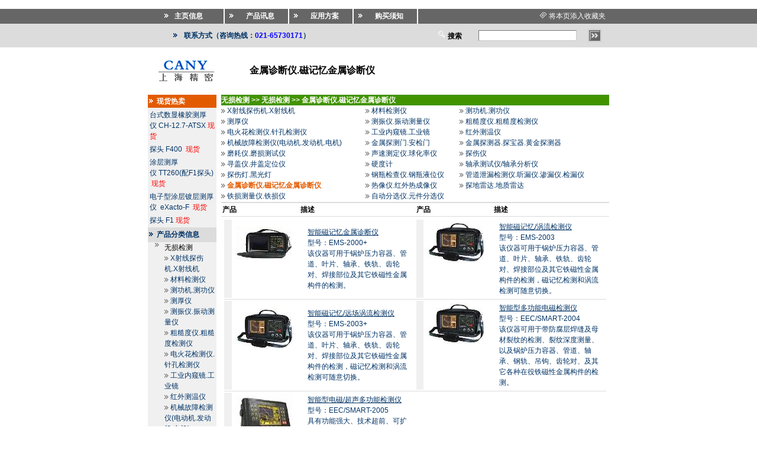

--- FILE ---
content_type: text/html; charset=gb2312
request_url: http://www.ndti.com.cn/product.aspx?sort_id=275
body_size: 29985
content:
<HTML><HEAD><title>金属诊断仪.磁记忆金属诊断仪 -上海精密仪器仪表有限公司-无损检测分部</title>
<meta http-equiv="Content-Type" content="text/html; charset=gb2312">
<meta name="keywords" content="工具显微镜, 测量投影仪, 酸度计, 离子计, 电导率仪, 分光光度计, 水分测定仪, 放大镜, 显微镜, 电子秤, 电子天平, 测厚仪, 硬度计,旋光仪,折射仪,粘度计, 超声波清洗器, 干燥箱,离心机, 培养箱, 精密仪器">
<meta name="description" content="司是专业的精密仪器仪表企业，已通过ISO9001：2000质量认证.产品涵盖显微镜、工具显微镜、投影仪、硬度计、测厚仪、放大镜、天平、量具量仪、测绘仪器、测量仪器、实验仪器、电化学仪器、物理仪器、分析仪器、生化仪器、无损检测、医疗器械、加工机械共18大类170余个小类共1800种产品.是目前国内销售精密仪器仪表品种最多规模最大的专业企业之一。">
<link href="style.css" type="text/css" rel="stylesheet">
<SCRIPT language="JavaScript"> 
<!-- 
document.onkeydown = function()
{
        if(event.keyCode == 13) {
                return false;
        }
}
function cc() 
{ 
   if(event.keyCode == 13) 
      location.href='result.aspx?key='+document.all.key2.value.replace("\"",'').replace(":",'').replace("%",'').replace("\'",''); 
} 
//--> 
</SCRIPT>
</head>
<body onselectstart="return false" oncontextmenu="return false" leftMargin="0" topMargin="0">
<form name="_ctl0" method="post" action="product.aspx?sort_id=275" id="_ctl0">
<input type="hidden" name="__VIEWSTATE" value="dDw1NTg2NTk3NDE7O2w8U2VhcmNoMTpJbWFnZUJ1dHRvbjE7Pj75Nx97rhDIVa4ChEfe1S9fUETQVA==" />

<input type="hidden" name="__VIEWSTATEGENERATOR" value="838EB935" />

  <table cellSpacing="0" cellPadding="0" width="100%" border="0" align="center">
    <tr>
      <td>
        <table cellSpacing="0" cellPadding="0" width="100%" border="0" align="center">
          <tr>
            <td height="15"><IMG height="1" src="images/space.gif" width="1"></td>
          </tr>
          <tr>
            <td class="bg1" height="24"><table height="25" cellSpacing="0" cellPadding="0" width="780" border="0" align="center">
                <tr>
                  <td vAlign="middle" align="right" width="120"><table cellSpacing="2" cellPadding="0" width="60%" border="0" align="center">
                      <tr>
                        <td><IMG height="7" src="images/larr.gif" width="7"></td>
                        <td align="center"><a href="/"><font color="#ffffff"><strong>主页信息</strong></font></a></td>
                      </tr>
                    </table>
                  </td>
                  <td width="2" bgColor="#ffffff"><IMG height="1" src="images/space.gif" width="1"></td>
                  <td vAlign="middle" align="center" width="100"><table cellSpacing="2" cellPadding="0" width="90%" border="0">
                      <tr>
                        <td><IMG height="7" src="images/larr.gif" width="7"></td>
                        <td align="center"><A href="product_sort.aspx"><font color="#ffffff"><strong>产品讯息</strong></font></A></td>
                      </tr>
                    </table>
                  </td>
                  <td width="2" bgColor="#ffffff"><IMG height="1" src="images/space.gif" width="1"></td>
                  <td vAlign="middle" align="center" width="100"><table cellSpacing="2" cellPadding="0" width="90%" border="0">
                      <tr>
                        <td><IMG height="7" src="images/larr.gif" width="7"></td>
                        <td align="center"><font color="#ffffff"><strong>应用方案</strong></font></td>
                      </tr>
                    </table>
                  </td>
                  <td width="2" bgColor="#ffffff"><IMG height="1" src="images/space.gif" width="1"></td>
                  <td vAlign="middle" align="center" width="100"><table cellSpacing="2" cellPadding="0" width="90%" border="0">
                      <tr>
                        <td><IMG height="7" src="images/larr.gif" width="7"></td>
                        <td align="center"><A href="how.aspx"><font color="#ffffff"><strong>购买须知</strong></font></A></td>
                      </tr>
                    </table>
                  </td>
                  <td width="2" bgColor="#ffffff"><IMG height="1" src="images/space.gif" width="1"></td>
                  <td align="right" width="300">
<img src="images/fav.gif" width="13" height="12">
<a id="Fav1_addfav" href="javascript:window.external.AddFavorite('http://www.ndti.com.cn/product.aspx?sort_id=275','上海精密－金属诊断仪.磁记忆金属诊断仪 －default.aspx');"><font color="#FFFFFF">将本页添入收藏夹</font></a>
&nbsp;
</td>
                </tr>
              </table>
            </td>
          </tr>
          <tr>
            <td class="bg2" height="40"><table cellSpacing="2" cellPadding="0" width="780" border="0" align="center">
                <tr>
                  <td width="5%">&nbsp;</td>
                  <td width="2%"><IMG height="7" src="images/arblue.gif" width="7"></td>
                  <td width="55%"><A href="contact.aspx"><strong>联系方式（咨询热线：<font color=blue>021-65730171</font>）</strong></A></td>
                  
                  <td align="right" width="38%">
<SCRIPT LANGUAGE="JavaScript"> 
<!-- 
document.onkeydown = function()
{
        if(event.keyCode == 13) {
                return false;
        }
}
function tt() 
{ 
   if(event.keyCode == 13) 
      document.all("Search1:ImageButton1").click(); 
} 
//--> 
		</SCRIPT>
<table cellSpacing="2" cellPadding="0" width="100%" border="0">
  <tr> 
    <td><IMG height="15" src="images/search.gif" width="16"><strong> 搜索</strong></td>
    <td align="center"><input name="Search1:key" id="Search1_key" type="text" size="22" onKeyDown="tt();" /></td>
    <td> <input type="image" name="Search1:ImageButton1" id="Search1_ImageButton1" src="images/sbutton.gif" alt="" border="0" /></td>
    <td align="center"></td>
  </tr>
</table>
</td>
                </tr>
              </table>
            </td>
          </tr>
          <tr>
            <td height="80"><table cellSpacing="0" cellPadding="0" width="780" border="0" align="center">
                <tr>
                  <td width="2%">&nbsp;</td>
                  <td width="20%"><IMG src="images/logo.gif"></td>
                  <td width="78%"><span id="Sort1_sortname"><font size=3><b>金属诊断仪.磁记忆金属诊断仪  </b></font></span>
</td>
                </tr>
              </table>
            </td>
          </tr>
        </table>
        </td>
    </tr>
    <tr>
      <td><table cellSpacing="0" cellPadding="0" width="780" border="0" align="center">
          <tr>
            <td><table cellSpacing="0" cellPadding="0" width="780" border="0" align="center">
                <tr>
                  <td class="bg3" vAlign="top" width="154"><table cellSpacing="0" cellPadding="0" width="100%" border="0">
                     <tr>
														<td height="20" bgcolor="#e25b01">
															<table cellSpacing="2" cellPadding="0" width="100%" border="0">
																<tr>
																	<td width="10%"><img src="images/larr.gif" width="7" height="7"></td>
																	<td width="90%" class="blue" bgcolor="#e25b01"><strong><font color="white">现货热卖</font></strong></td>
																</tr>
															</table>
														</td>
													</tr>
													<tr>
														<td align="left"><span id="onsalelist"><table><tr><td valign=top><a href="product_detail.aspx?product_id=1284">台式数显橡胶测厚仪</a>&nbsp;<a href="product_detail.aspx?product_id=1284">CH-12.7-ATSX</a>&nbsp;<a href="product_detail.aspx?product_id=1284"><font color=red>现货</font></a></tr><tr><td valign=top><a href="product_detail.aspx?product_id=1257">探头</a>&nbsp;<a href="product_detail.aspx?product_id=1257">F400 </a>&nbsp;<a href="product_detail.aspx?product_id=1257"><font color=red>现货</font></a></tr><tr><td valign=top><a href="product_detail.aspx?product_id=1256">涂层测厚仪</a>&nbsp;<a href="product_detail.aspx?product_id=1256">TT260(配F1探头) </a>&nbsp;<a href="product_detail.aspx?product_id=1256"><font color=red>现货</font></a></tr><tr><td valign=top><a href="product_detail.aspx?product_id=1255">电子型涂层镀层测厚仪 </a>&nbsp;<a href="product_detail.aspx?product_id=1255">eXacto-F </a>&nbsp;<a href="product_detail.aspx?product_id=1255"><font color=red>现货</font></a></tr><tr><td valign=top><a href="product_detail.aspx?product_id=1254">探头</a>&nbsp;<a href="product_detail.aspx?product_id=1254">F1</a>&nbsp;<a href="product_detail.aspx?product_id=1254"><font color=red>现货</font></a></tr></table></span></td>
													</tr>
					 
                      <tr>
                        <td class="bg2" height="25"><table cellSpacing="2" cellPadding="0" width="100%" border="0">
                            <tr>
                              <td width="10%"><IMG height="7" src="images/arblue.gif" width="7"></td>
                              <td class="blue" width="90%"><strong>
                                <span id="title">产品分类信息</span>
                                </strong></td>
                            </tr>
                          </table></td>
                      </tr>
                      <tr>
                        <td align="right"><span id="menu2"><table width="90%" border="0" cellspacing="0" cellpadding="0"><tr><td width="15%" valign="top"><img src="images/rarr.gif"></td><td width="85%">无损检测</td></tr><tr><td width="15%" valign="top"><td width="85%"><img src="images/rarr.gif" border=0> <a href="product.aspx?sort_id=203">X射线探伤机.X射线机</a></td></tr><tr><td width="15%" valign="top"><td width="85%"><img src="images/rarr.gif" border=0> <a href="product.aspx?sort_id=204">材料检测仪</a></td></tr><tr><td width="15%" valign="top"><td width="85%"><img src="images/rarr.gif" border=0> <a href="product.aspx?sort_id=205">测功机.测功仪</a></td></tr><tr><td width="15%" valign="top"><td width="85%"><img src="images/rarr.gif" border=0> <a href="product.aspx?sort_id=206">测厚仪</a></td></tr><tr><td width="15%" valign="top"><td width="85%"><img src="images/rarr.gif" border=0> <a href="product.aspx?sort_id=207">测振仪.振动测量仪</a></td></tr><tr><td width="15%" valign="top"><td width="85%"><img src="images/rarr.gif" border=0> <a href="product.aspx?sort_id=208">粗糙度仪.粗糙度检测仪</a></td></tr><tr><td width="15%" valign="top"><td width="85%"><img src="images/rarr.gif" border=0> <a href="product.aspx?sort_id=209">电火花检测仪.针孔检测仪</a></td></tr><tr><td width="15%" valign="top"><td width="85%"><img src="images/rarr.gif" border=0> <a href="product.aspx?sort_id=210">工业内窥镜.工业镜</a></td></tr><tr><td width="15%" valign="top"><td width="85%"><img src="images/rarr.gif" border=0> <a href="product.aspx?sort_id=211">红外测温仪</a></td></tr><tr><td width="15%" valign="top"><td width="85%"><img src="images/rarr.gif" border=0> <a href="product.aspx?sort_id=212">机械故障检测仪(电动机.发动机.电机)</a></td></tr><tr><td width="15%" valign="top"><td width="85%"><img src="images/rarr.gif" border=0> <a href="product.aspx?sort_id=213">金属探测门.安检门</a></td></tr><tr><td width="15%" valign="top"><td width="85%"><img src="images/rarr.gif" border=0> <a href="product.aspx?sort_id=214">金属探测器.探宝器.黄金探测器</a></td></tr><tr><td width="15%" valign="top"><td width="85%"><img src="images/rarr.gif" border=0> <a href="product.aspx?sort_id=215">磨耗仪.磨损测试仪</a></td></tr><tr><td width="15%" valign="top"><td width="85%"><img src="images/rarr.gif" border=0> <a href="product.aspx?sort_id=216">声速测定仪.球化率仪</a></td></tr><tr><td width="15%" valign="top"><td width="85%"><img src="images/rarr.gif" border=0> <a href="product.aspx?sort_id=217">探伤仪</a></td></tr><tr><td width="15%" valign="top"><td width="85%"><img src="images/rarr.gif" border=0> <a href="product.aspx?sort_id=218">寻盖仪.井盖定位仪</a></td></tr><tr><td width="15%" valign="top"><td width="85%"><img src="images/rarr.gif" border=0> <a href="product.aspx?sort_id=219">硬度计</a></td></tr><tr><td width="15%" valign="top"><td width="85%"><img src="images/rarr.gif" border=0> <a href="product.aspx?sort_id=220">轴承测试仪/轴承分析仪</a></td></tr><tr><td width="15%" valign="top"><td width="85%"><img src="images/rarr.gif" border=0> <a href="product.aspx?sort_id=221">探伤灯.黑光灯</a></td></tr><tr><td width="15%" valign="top"><td width="85%"><img src="images/rarr.gif" border=0> <a href="product.aspx?sort_id=273">钢瓶检查仪.钢瓶液位仪 </a></td></tr><tr><td width="15%" valign="top"><td width="85%"><img src="images/rarr.gif" border=0> <a href="product.aspx?sort_id=274">管道泄漏检测仪.听漏仪.渗漏仪.检漏仪</a></td></tr><tr><td width="15%" valign="top"><td width="85%"><img src="images/rarr.gif" border=0> <a href="product.aspx?sort_id=275">金属诊断仪.磁记忆金属诊断仪 </a></td></tr><tr><td width="15%" valign="top"><td width="85%"><img src="images/rarr.gif" border=0> <a href="product.aspx?sort_id=276">热像仪.红外热成像仪</a></td></tr><tr><td width="15%" valign="top"><td width="85%"><img src="images/rarr.gif" border=0> <a href="product.aspx?sort_id=277">探地雷达.地质雷达</a></td></tr><tr><td width="15%" valign="top"><td width="85%"><img src="images/rarr.gif" border=0> <a href="product.aspx?sort_id=278">铁损测量仪.铁损仪</a></td></tr><tr><td width="15%" valign="top"><td width="85%"><img src="images/rarr.gif" border=0> <a href="product.aspx?sort_id=279">自动分选仪.元件分选仪</a></td></tr><tr><td width="15%" valign="top"><img src="images/rarr.gif"></td><td width="85%">试验机</td></tr><tr><td width="15%" valign="top"><td width="85%"><img src="images/rarr.gif" border=0> <a href="product.aspx?sort_id=258">冲击试验机.冲击试验箱.冲击仪</a></td></tr><tr><td width="15%" valign="top"><td width="85%"><img src="images/rarr.gif" border=0> <a href="product.aspx?sort_id=259">弹簧试验机.拉压试验机.活塞环试验机</a></td></tr><tr><td width="15%" valign="top"><td width="85%"><img src="images/rarr.gif" border=0> <a href="product.aspx?sort_id=260">跌落试验机.跌落试验台</a></td></tr><tr><td width="15%" valign="top"><td width="85%"><img src="images/rarr.gif" border=0> <a href="product.aspx?sort_id=261">动平衡仪.叶平衡仪.平衡试验机.动平衡机</a></td></tr><tr><td width="15%" valign="top"><td width="85%"><img src="images/rarr.gif" border=0> <a href="product.aspx?sort_id=262">焊脚强度试验机.可焊性测试仪.可焊性试验机</a></td></tr><tr><td width="15%" valign="top"><td width="85%"><img src="images/rarr.gif" border=0> <a href="product.aspx?sort_id=263">拉力试验机.拉力机</a></td></tr><tr><td width="15%" valign="top"><td width="85%"><img src="images/rarr.gif" border=0> <a href="product.aspx?sort_id=264">木材试验机.人造板试验机</a></td></tr><tr><td width="15%" valign="top"><td width="85%"><img src="images/rarr.gif" border=0> <a href="product.aspx?sort_id=265">扭转试验机.扭力试验机</a></td></tr><tr><td width="15%" valign="top"><td width="85%"><img src="images/rarr.gif" border=0> <a href="product.aspx?sort_id=266">疲劳试验机.疲劳试验台</a></td></tr><tr><td width="15%" valign="top"><td width="85%"><img src="images/rarr.gif" border=0> <a href="product.aspx?sort_id=267">气弹簧性能试验机</a></td></tr><tr><td width="15%" valign="top"><td width="85%"><img src="images/rarr.gif" border=0> <a href="product.aspx?sort_id=268">手机试验机</a></td></tr><tr><td width="15%" valign="top"><td width="85%"><img src="images/rarr.gif" border=0> <a href="product.aspx?sort_id=269">弯折试验机.弯曲试验机</a></td></tr><tr><td width="15%" valign="top"><td width="85%"><img src="images/rarr.gif" border=0> <a href="product.aspx?sort_id=270">万能试验机.万能材料试验机</a></td></tr><tr><td width="15%" valign="top"><td width="85%"><img src="images/rarr.gif" border=0> <a href="product.aspx?sort_id=271">压力试验机</a></td></tr><tr><td width="15%" valign="top"><td width="85%"><img src="images/rarr.gif" border=0> <a href="product.aspx?sort_id=272">振动试验机.振动台</a></td></tr></table></span></td>
                      </tr>
                       <tr>
                        <td class="bg2" height="25"><table cellSpacing="2" cellPadding="0" width="100%" border="0">
                            <tr>
                              <td width="10%"><IMG height="7" src="images/arblue.gif" width="7"></td>
                              <td width="90%" class="blue"><strong>索取样本信息</strong></td>
                            </tr>
                          </table></td>
                      </tr>
                      <tr>
                        <td align="right"><span id="menu">
                          <table width="90%" border="0" cellspacing="0" cellpadding="0">
                            <tr>
                              <td width="15%" valign="top"><img src="images/rarr.gif"></td>
                              <td width="85%"><a href="mail2.aspx" target="_blank">进入页面，免费索取您需要的产品样本信息</a></td>
                            </tr>
                          </table></td>
                      </tr>
					  <tr>
                        <td class="bg2" height="25"><table cellSpacing="2" cellPadding="0" width="100%" border="0">
                            <tr>
                              <td width="10%"><IMG height="7" src="images/arblue.gif" width="7"></td>
                              <td class="blue" width="90%"><strong>购买提示</strong></td>
                            </tr>
                          </table></td>
                      </tr>
                      <tr>
                        <td align="right"><table cellSpacing="1" cellPadding="0" width="90%" border="0">
                            <tr>
                              <td width="15%"><IMG height="8" src="images/rarr.gif" width="7"></td>
                              <td class="blue" width="85%"><a href="how.aspx">购买须知</a></td>
                            </tr>
                            <tr>
                              <td vAlign="top"><IMG height="8" src="images/rarr.gif" width="7"></td>
                              <td class="blue">联系信息：<BR>
                                <font color="#0066cc"><b>总机(TEL)：<br>
                                021-65730171</b></font><br>
                                021-65729118<br>
                                传真(FAX)：<br>
                                021-65732715<br>
                              </td>
                            </tr>
                          </table></td>
                      </tr>
                    </table></td>
                  <td width="9">&nbsp;</td>
                  <td width="1"><IMG height="1" src="images/space.gif" width="1"></td>
                  <td vAlign="top" width="630" height="400"><table cellSpacing="0" cellPadding="0" width="100%" border="0">
                      <tr>
                        <td height="2"><span id="path"><table cellSpacing="0" cellPadding="0" width="100%" border="0"><tr><td bgcolor=#429300><strong> <font color=#ffffff>无损检测</font> <font color=#ffffff>>></font> <font color=#ffffff>无损检测</font> <font color=#ffffff>>></font> <a href="product.aspx?sort_id=275"><font color=#ffffff>金属诊断仪.磁记忆金属诊断仪 </font></a></strong></td></tr></table></span></td>
                      </tr>
                      <tr>
                        <td><span id="menu"><table width="100%" border="0" cellspacing="0" cellpadding="0"><tr></tr><tr><td><img src="images/rarr.gif" border=0> <a href="product.aspx?sort_id=203">X射线探伤机.X射线机</a></td><td><img src="images/rarr.gif" border=0> <a href="product.aspx?sort_id=204">材料检测仪</a></td><td><img src="images/rarr.gif" border=0> <a href="product.aspx?sort_id=205">测功机.测功仪</a></td></tr><tr><td><img src="images/rarr.gif" border=0> <a href="product.aspx?sort_id=206">测厚仪</a></td><td><img src="images/rarr.gif" border=0> <a href="product.aspx?sort_id=207">测振仪.振动测量仪</a></td><td><img src="images/rarr.gif" border=0> <a href="product.aspx?sort_id=208">粗糙度仪.粗糙度检测仪</a></td></tr><tr><td><img src="images/rarr.gif" border=0> <a href="product.aspx?sort_id=209">电火花检测仪.针孔检测仪</a></td><td><img src="images/rarr.gif" border=0> <a href="product.aspx?sort_id=210">工业内窥镜.工业镜</a></td><td><img src="images/rarr.gif" border=0> <a href="product.aspx?sort_id=211">红外测温仪</a></td></tr><tr><td><img src="images/rarr.gif" border=0> <a href="product.aspx?sort_id=212">机械故障检测仪(电动机.发动机.电机)</a></td><td><img src="images/rarr.gif" border=0> <a href="product.aspx?sort_id=213">金属探测门.安检门</a></td><td><img src="images/rarr.gif" border=0> <a href="product.aspx?sort_id=214">金属探测器.探宝器.黄金探测器</a></td></tr><tr><td><img src="images/rarr.gif" border=0> <a href="product.aspx?sort_id=215">磨耗仪.磨损测试仪</a></td><td><img src="images/rarr.gif" border=0> <a href="product.aspx?sort_id=216">声速测定仪.球化率仪</a></td><td><img src="images/rarr.gif" border=0> <a href="product.aspx?sort_id=217">探伤仪</a></td></tr><tr><td><img src="images/rarr.gif" border=0> <a href="product.aspx?sort_id=218">寻盖仪.井盖定位仪</a></td><td><img src="images/rarr.gif" border=0> <a href="product.aspx?sort_id=219">硬度计</a></td><td><img src="images/rarr.gif" border=0> <a href="product.aspx?sort_id=220">轴承测试仪/轴承分析仪</a></td></tr><tr><td><img src="images/rarr.gif" border=0> <a href="product.aspx?sort_id=221">探伤灯.黑光灯</a></td><td><img src="images/rarr.gif" border=0> <a href="product.aspx?sort_id=273">钢瓶检查仪.钢瓶液位仪 </a></td><td><img src="images/rarr.gif" border=0> <a href="product.aspx?sort_id=274">管道泄漏检测仪.听漏仪.渗漏仪.检漏仪</a></td></tr><tr><td><b><font color=#E25B01><img src="images/rarr.gif" border=0> </font></b><a href="product.aspx?sort_id=275"><b><font color=#E25B01>金属诊断仪.磁记忆金属诊断仪 </font></b></a></td><td><img src="images/rarr.gif" border=0> <a href="product.aspx?sort_id=276">热像仪.红外热成像仪</a></td><td><img src="images/rarr.gif" border=0> <a href="product.aspx?sort_id=277">探地雷达.地质雷达</a></td></tr><tr><td><img src="images/rarr.gif" border=0> <a href="product.aspx?sort_id=278">铁损测量仪.铁损仪</a></td><td><img src="images/rarr.gif" border=0> <a href="product.aspx?sort_id=279">自动分选仪.元件分选仪</a></td></tr></table></span></td>
                      </tr>
                      <tr>
                        <td><span id="menu4"><table width="100%" border="0" cellspacing="0" cellpadding="0"></table></span></td>
                      </tr>
                      <tr>
                        <td bgColor="#ffffff"><IMG height="1" src="images/space.gif" width="1"></td>
                      </tr>
                      <tr>
                        <td class="bg2"><IMG height="1" src="images/space.gif" width="1"></td>
                      </tr>
                      <TR>
                        <TD class="bg2"><IMG height="1" src="images/space.gif" width="1"></TD>
                      </TR>
                      <TR>
                        <TD><TABLE cellSpacing="2" cellPadding="0" width="100%" border="0">
                            <TR>
                              <TD width="20%"><STRONG>产品</STRONG></TD>
                              <TD width="30%"><STRONG>描述</STRONG></TD>
                              <TD width="20%"><STRONG>产品</STRONG></TD>
                              <TD width="30%"><STRONG>描述</STRONG></TD>
                            </TR>
                          </TABLE></TD>
                      </TR>
                      <TR>
                        <TD class="bg2"><IMG height="1" src="images/space.gif" width="1"></TD>
                      </TR>
                      <TR>
                        <TD><TABLE width="100%">
                            <TR>
                              <TD><span id="ProductlistDetail"><table width="100%" border="0" cellspacing="2" cellpadding="0"><tr><td width="2%" class="bg3"><IMG height="1" src="images/space.gif" width="1"><td width="48%"><table width="100%" border="0" cellspacing="2" cellpadding="1"><tr><td valign=top width="40%" style="WORD-WRAP: break-word;word-break:break-all"><a href="product_detail.aspx?product_id=1211"><img src="productimg/201103043274472_s.jpg" border=0></a></td><td valign=top width="60%" style="WORD-WRAP: break-word;word-break:break-all"><a href="product_detail.aspx?product_id=1211"><u>智能磁记忆金属诊断仪</u><br>型号：EMS-2000+<br>该仪器可用于锅炉压力容器、管道、叶片、轴承、铁轨、齿轮对、焊接部位及其它铁磁性金属构件的检测。</a></td></tr></table></td><td width="2%" class="bg3"><IMG height="1" src="images/space.gif" width="1"><td width="48%"><table width="100%" border="0" cellspacing="2" cellpadding="1"><tr><td valign=top width="40%" style="WORD-WRAP: break-word;word-break:break-all"><a href="product_detail.aspx?product_id=1212"><img src="productimg/20110304441909_s.jpg" border=0></a></td><td valign=top width="60%" style="WORD-WRAP: break-word;word-break:break-all"><a href="product_detail.aspx?product_id=1212"><u>智能磁记忆/涡流检测仪</u><br>型号：EMS-2003<br>该仪器可用于锅炉压力容器、管道、叶片、轴承、铁轨、齿轮对、焊接部位及其它铁磁性金属构件的检测，磁记忆检测和涡流检测可随意切换。</a></td></tr></table></td></tr><tr><td colspan=4 class="bg2"><IMG height="1" src="images/space.gif" width="1"></td></tr><tr><td width="2%" class="bg3"><IMG height="1" src="images/space.gif" width="1"><td width="48%"><table width="100%" border="0" cellspacing="2" cellpadding="1"><tr><td valign=top width="40%" style="WORD-WRAP: break-word;word-break:break-all"><a href="product_detail.aspx?product_id=1213"><img src="productimg/20110304441900_s.jpg" border=0></a></td><td valign=top width="60%" style="WORD-WRAP: break-word;word-break:break-all"><a href="product_detail.aspx?product_id=1213"><u>智能磁记忆/远场涡流检测仪</u><br>型号：EMS-2003+<br>该仪器可用于锅炉压力容器、管道、叶片、轴承、铁轨、齿轮对、焊接部位及其它铁磁性金属构件的检测，磁记忆检测和涡流检测可随意切换。</a></td></tr></table></td><td width="2%" class="bg3"><IMG height="1" src="images/space.gif" width="1"><td width="48%"><table width="100%" border="0" cellspacing="2" cellpadding="1"><tr><td valign=top width="40%" style="WORD-WRAP: break-word;word-break:break-all"><a href="product_detail.aspx?product_id=1214"><img src="productimg/201103044419020_s.jpg" border=0></a></td><td valign=top width="60%" style="WORD-WRAP: break-word;word-break:break-all"><a href="product_detail.aspx?product_id=1214"><u>智能型多功能电磁检测仪</u><br>型号：EEC/SMART-2004<br>该仪器可用于带防腐层焊缝及母材裂纹的检测、裂纹深度测量、以及锅炉压力容器、管道、轴承、钢轨、吊钩、齿轮对、及其它各种在役铁磁性金属构件的检测。</a></td></tr></table></td></tr><tr><td colspan=4 class="bg2"><IMG height="1" src="images/space.gif" width="1"></td></tr><tr><td width="2%" class="bg3"><IMG height="1" src="images/space.gif" width="1"><td width="48%"><table width="100%" border="0" cellspacing="2" cellpadding="1"><tr><td valign=top width="40%" style="WORD-WRAP: break-word;word-break:break-all"><a href="product_detail.aspx?product_id=1215"><img src="productimg/201103044636511_s.jpg" border=0></a></td><td valign=top width="60%" style="WORD-WRAP: break-word;word-break:break-all"><a href="product_detail.aspx?product_id=1215"><u>智能型电磁/超声多功能检测仪</u><br>型号：EEC/SMART-2005<br>具有功能强大、技术超前、可扩展性好、携带方便等特点。</a></td></tr></table></td><td></td></tr><tr><td colspan=4 class="bg2"><IMG height="1" src="images/space.gif" width="1"></td></tr></table></span>
                              </TD>
                            </TR>
                          </TABLE></TD>
                      </TR>
                      <tr>
                        <td><font color="#0000ff">在下框中搜索，寻找您需要的产品：</font><br>
                          <input id="key2" onKeyDown="cc();" type="text" size="92" name="key2">
                          <IMG style="CURSOR: hand" onClick="location.href='result.aspx?key='+document.all.key2.value.replace(&quot;\&quot;&quot;,'').replace(&quot;:&quot;,'').replace(&quot;%&quot;,'').replace(&quot;\'&quot;,'');"
																src="images/sbutton.gif"></td>
                      </tr>
                    </table></td>
                </tr>
              </table></td>
          </tr>
          <tr>
            <td height="1"><IMG height="1" src="images/space.gif" width="1"></td>
          </tr>
          <tr>
            <td bgColor="#adadad" height="2"><IMG height="1" src="images/space.gif" width="1"></td>
          </tr>
          <tr>
            <td align="center" height="60"><a href="/">主页信息</a> | <a href="product_sort.aspx">产品讯息</a> |                 
              解决方案  | <a href="contact.aspx">联系上海精密</a> <br>
              <b><font color="#0066cc">公司总机(TEL)：021-65730171 &nbsp;&nbsp;&nbsp;&nbsp;&nbsp;&nbsp;公司传真(FAX)：021-65732715<br>
              通讯地址：上海市平凉路1195号 &nbsp;&nbsp;&nbsp;&nbsp;&nbsp;&nbsp;邮政编码：200090</font></b><br>
              本网站版权所有 &copy; 2007 上海精密仪器仪表有限公司<br>
              导航：<a href="/product.aspx?sort_id=229">巴氏硬度计</a> <a href="/product.aspx?sort_id=224">布氏硬度计</a> <a href="/product.aspx?sort_id=206">测厚仪</a> <a href="/product.aspx?sort_id=207">测振仪</a> <a href="/product.aspx?sort_id=234">超声波测厚仪</a> <a href="/product.aspx?sort_id=231">超声波探伤仪</a> <a href="/product.aspx?sort_id=232">磁粉探伤仪</a><br><a href="/product.aspx?sort_id=208">粗糙度仪</a> <a href="/product.aspx?sort_id=228">里氏硬度计</a> <a href="/product.aspx?sort_id=223">洛氏硬度计</a> <a href="/product.aspx?sort_id=226">邵氏硬度计</a> <a href="/product.aspx?sort_id=217">探伤仪</a> <a href="/product.aspx?sort_id=236">涂层测厚仪</a> <a href="/product.aspx?sort_id=222">维氏硬度计</a> <a href="/product.aspx?sort_id=219">硬度计</a></td>
          </tr>
        </table></td>
    </tr>
  </table>
</form>

<FONT face="宋体"></FONT>

</body>
</html>